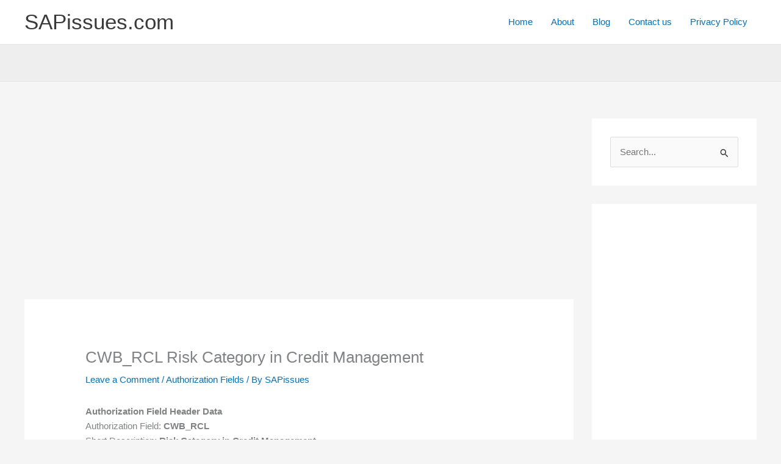

--- FILE ---
content_type: text/html; charset=utf-8
request_url: https://www.google.com/recaptcha/api2/aframe
body_size: 265
content:
<!DOCTYPE HTML><html><head><meta http-equiv="content-type" content="text/html; charset=UTF-8"></head><body><script nonce="i5cmG50c-Bo8LHvr9z5rbA">/** Anti-fraud and anti-abuse applications only. See google.com/recaptcha */ try{var clients={'sodar':'https://pagead2.googlesyndication.com/pagead/sodar?'};window.addEventListener("message",function(a){try{if(a.source===window.parent){var b=JSON.parse(a.data);var c=clients[b['id']];if(c){var d=document.createElement('img');d.src=c+b['params']+'&rc='+(localStorage.getItem("rc::a")?sessionStorage.getItem("rc::b"):"");window.document.body.appendChild(d);sessionStorage.setItem("rc::e",parseInt(sessionStorage.getItem("rc::e")||0)+1);localStorage.setItem("rc::h",'1768821254578');}}}catch(b){}});window.parent.postMessage("_grecaptcha_ready", "*");}catch(b){}</script></body></html>

--- FILE ---
content_type: application/javascript; charset=utf-8
request_url: https://fundingchoicesmessages.google.com/f/AGSKWxUeI-PZXfMc-VvZxIhaxSHJuARgHzVpJgl9OdVhDg4_vgTaJ5rnhX05AFa08oH4N2eeTu3Y-4CHXprwjuehUusW2V9e63kk1m_gfZgtEexI-KImrXVZTLEjIODV8nggQVEirHdaw2C9ZmJrANZUP9dQ29n3P-JC86Jvy7cdGHqwqDt3W3dKgrsiI4OY/_/abmw.asp/336x280_/ad728x90-/responsive_ads./liveads.
body_size: -1292
content:
window['c7328153-a84d-4155-9de0-b16eab9b54d1'] = true;